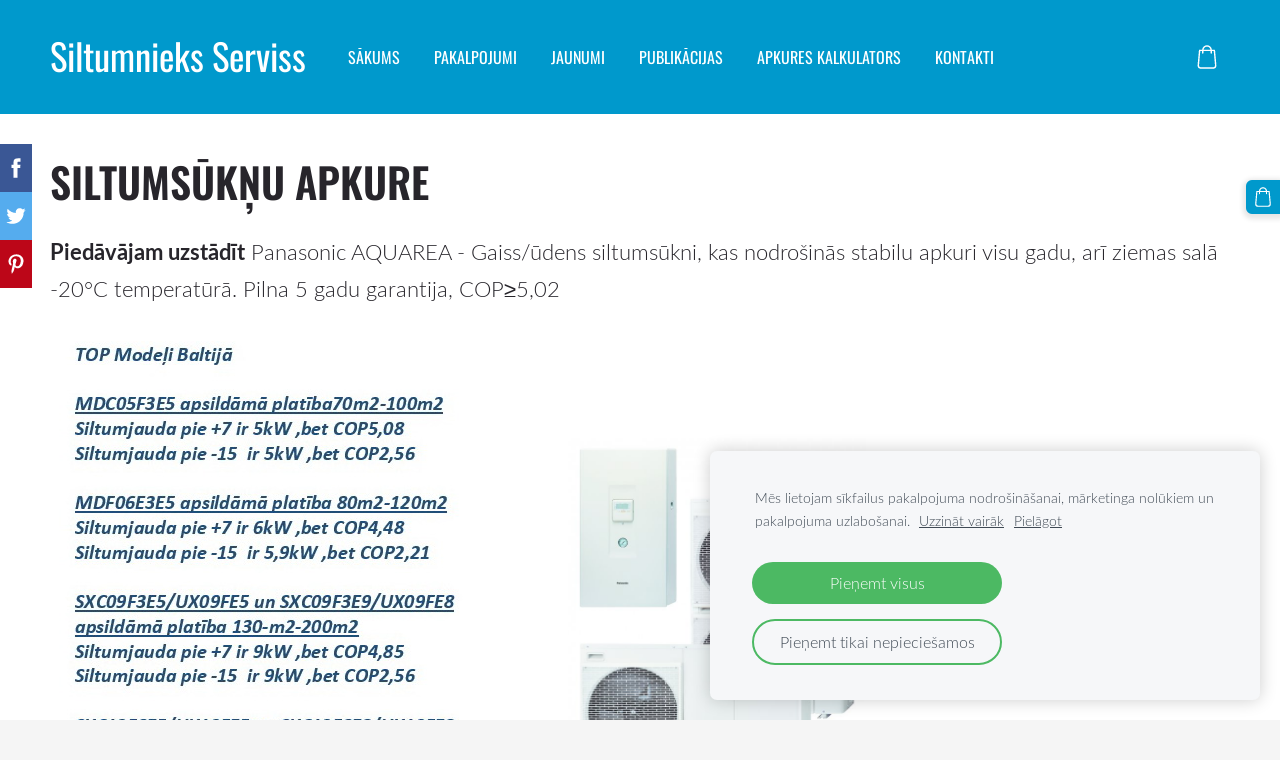

--- FILE ---
content_type: text/html; charset=UTF-8
request_url: https://www.siltumnieks.lv/pakalpojumi/siltumsuknu-apkure/
body_size: 6209
content:
<!doctype html>

<html lang="lv">

    <head>

        <title>Siltumnieks Serviss - Siltumsūkņu apkure</title>


    <link rel="canonical" href="https://www.siltumnieks.lv/pakalpojumi/siltumsuknu-apkure/">




        <meta charset="utf-8" />
        <meta name="viewport" content="width=device-width,initial-scale=1.0" />

        <link rel="stylesheet" href="https://dss4hwpyv4qfp.cloudfront.net/designs/_shared/css/layout-shared.css?v=2.574" type="text/css" />
        
        <link href="/favicon.gif?1" rel="shortcut icon">
<link href="/favicon.gif?1" rel="apple-touch-icon">        
            <link rel="stylesheet" href="https://dss4hwpyv4qfp.cloudfront.net/libs/js/fancybox3/jquery.fancybox.min.css?v=2.574" type="text/css" />
                <script src="https://dss4hwpyv4qfp.cloudfront.net/libs/js/jquery/2.2.4/jquery.min.js" ></script>
            <script src="https://dss4hwpyv4qfp.cloudfront.net/libs/js/fancybox3/jquery.fancybox.min.js?v=2.574" defer></script>
            <script src="https://dss4hwpyv4qfp.cloudfront.net/libs/js/bannerplay/jquery.bannerplay.js?v=2.574" defer></script>
            <script src="https://dss4hwpyv4qfp.cloudfront.net/libs/js/responsivevideos/jquery.responsivevideos.js?v=2.574" defer></script>
            <script src="https://dss4hwpyv4qfp.cloudfront.net/designs/_shared/js/bookings.js?v=2.574" defer></script>
            <script src="https://dss4hwpyv4qfp.cloudfront.net/designs/_shared/js/designfx.js?v=2.574" defer></script>
            <script src="https://dss4hwpyv4qfp.cloudfront.net/libs/js/mozlive.js?v=2.574" ></script>
                <link rel="alternate" href="https://www.siltumnieks.lv/page/informacija/rss/" type="application/rss+xml" title="Siltumnieks Serviss - Par piedāvātajām iekārtām" />
            <link rel="alternate" href="https://www.siltumnieks.lv/jaunumi/rss/" type="application/rss+xml" title="Siltumnieks Serviss - Jaunumi" />
        <script>var FRONTEND_CDN = 'https://dss4hwpyv4qfp.cloudfront.net';</script>


    
    
    <!-- Cookie bar -->
    <script src="https://dss4hwpyv4qfp.cloudfront.net/libs/js/cookiebar/cookiebar.js?v=2.574"></script>
    <script>
        $(document).ready(function() {
            try {
                cookieBar({
                theme: "light",
                bannerPolicyLink: "",
                language: "lv"
            });
            } catch (e) {}
        });
    </script>


    <script src="https://dss4hwpyv4qfp.cloudfront.net/m/localize/menu/lv/?v=2.574" defer></script>
<script src="https://dss4hwpyv4qfp.cloudfront.net/m/localize/cart/lv/?v=2.574" defer></script>
<script src="https://dss4hwpyv4qfp.cloudfront.net/libs/js/component/cart.js?v=2.574" defer></script>
<script src="https://dss4hwpyv4qfp.cloudfront.net/libs/js/component/filter.js?v=2.574" defer></script>

            <script>
                var mozPageMozApi = {"language":"lv","page":"siltumsuknu-apkure"}
            </script>
            

            <script>
                var mozCatalogUser = {
                    isLoggedIn: 0
                }
            </script>
            


<script>
    function isSmallTouchDevice() {
        return (('ontouchstart' in window) && (window.matchMedia("(max-width: 750px), (max-height: 500px)").matches));
    }
    if (isSmallTouchDevice()) {
        document.documentElement.classList.add('mobile-header');
    }
</script>



                <link href="https://dss4hwpyv4qfp.cloudfront.net/designs/_shared/fonts/?family=Lato:300,300italic,700,700italic|Oswald:400,400italic,600,600italic&v=2.574" rel="stylesheet" />
        <style class="customizer">
                                                                                                                                                            :root { --color-header :  #0099cc  }
                                                                                                                            :root { --color-title :  #ffffff  }
                                                                                                                            :root { --color-menu-text :  #ffffff  }
                                                                                                                            :root { --color-menu-text-selected :  #ffffff  }
                                                                                                                            :root { --color-menu-accent :  #ffffff  }
                                                                                                                            :root { --color-submenu :  #eeeeee  }
                                                                                                                            :root { --color-submenu-text :  #27252b  }
                                                                                                                            :root { --color-submenu-text-selected :  #237dac  }
                                                                                                                            :root { --color-submenu-accent :  #237dac  }
                                                                                                                            :root { --color-link :  #237dac  }
                                                                                                                            :root { --color-button :  #0099cc  }
                                                                                                                            :root { --color-button-text :  #ffffff  }
                                                                                                                            :root { --color-button-hover :  #27252b  }
                                                                                                                            :root { --color-button-text-hover :  #ffffff  }
                                                                                                                            :root { --color-sidemenu-text :  #27252b  }
                                                                                                                            :root { --color-sidemenu-text-hover :  #27252b  }
                                                                                                                            :root { --color-h1 :  #27252b  }
                                                                                                                            :root { --color-h2 :  #333333  }
                                                                                                                            :root { --color-h3 :  #333333  }
                                                                                                                            :root { --color-text :  #27252b  }
                                                                                                                            :root { --color-text-strong :  #000000  }
                                                                                                                            :root { --color-price :  #000000  }
                                                                                                                            :root { --color-text-highlight :  rgba(0, 0, 0, 0.05)  }
                                                                                                                            :root { --color-text-border :  rgba(0, 0, 0, 0.15)  }
                                                                                                                            :root { --color-background :  #ffffff  }
                                                                                                                            :root { --color-section-bg-1 :  #f3f4f7  }
                                                                                                                            :root { --color-section-bg-2 :  #0099cc  }
                                                                                                                            :root { --color-section-bg-3 :  #333333  }
                                                                                                                            :root { --color-footer :  #f5f5f5  }
                                                                                                                            :root { --color-footer-text :  #27252b  }
                                                                                                                            :root { --color-footer-link :  #237dac  }
                                                                                                                            :root { --color-footer-link-hover :  #27252b  }
                                                                                                                            :root { --color-text-1 :  #ffffff  }
                                                                                                                            :root { --color-text-1-highlight :  rgba(255, 255, 255, 0.17)  }
                                                                                                                            :root { --color-text-1-button :  #ffffff  }
                                                                                                                            :root { --color-text-1-button-text :  #000000  }
                                                                                                                                                                                                                                                                                                                                                                                                                                
        @media (forced-colors: active) {
            :root { --color-header :  Canvas  }
            :root { --color-title :  CanvasText  }
            :root { --color-menu-text :  LinkText  }
            :root { --color-menu-text-selected :  CanvasText  }
            :root { --color-menu-accent :  CanvasText  }
            :root { --color-submenu :  Canvas  }
            :root { --color-submenu-text :  LinkText  }
            :root { --color-submenu-text-selected :  CanvasText  }
            :root { --color-submenu-accent :  CanvasText  }
            :root { --color-link :  LinkText  }
            :root { --color-button :  ButtonFace  }
            :root { --color-button-text :  ButtonText  }
            :root { --color-button-hover :  ButtonFace  }
            :root { --color-button-text-hover :  ButtonText  }
            :root { --color-sidemenu-text :  LinkText  }
            :root { --color-sidemenu-text-hover :  CanvasText  }
            :root { --color-h1 :  CanvasText  }
            :root { --color-h2 :  CanvasText  }
            :root { --color-h3 :  CanvasText  }
            :root { --color-text :  CanvasText  }
            :root { --color-text-strong :  CanvasText  }
            :root { --color-price :  CanvasText  }
            :root { --color-text-highlight :  Canvas  }
            :root { --color-text-border :  CanvasText  }
            :root { --color-background :  Canvas  }
            :root { --color-section-bg-1 :  Canvas  }
            :root { --color-section-bg-2 :  Canvas  }
            :root { --color-section-bg-3 :  Canvas  }
            :root { --color-footer :  Canvas  }
            :root { --color-footer-text :  CanvasText  }
            :root { --color-footer-link :  LinkText  }
            :root { --color-footer-link-hover :  CanvasText  }
            :root { --color-text-1 :  CanvasText  }
            :root { --color-text-1-highlight :  Canvas  }
            :root { --color-text-1-button :  ButtonFace  }
            :root { --color-text-1-button-text :  ButtonText  }
        }

    </style>
    <style class="customizer-fonts">
                                                                                                                                                                                                                                                                                                                                                                                                                                                                                                                                                                                                                                                                                                                                                                                                                                                                                                            body, .mz_editable {
                                                                                font-family : Lato, Arial, Helvetica, sans-serif;
                                                                                                            font-weight : 200;
                                                                        }
                                                                                                                            #title .mz_wysiwyg {
                                                                                font-family : Oswald, Arial, Helvetica, sans-serif;
                                                                                                            font-weight : 500;
                                                                                                            font-style : normal;
                                                                        }
                                                                                                                            .mz_editable h1, .mz_editable h1.moze-megatitle {
                                                                                font-family : Oswald, Arial, Helvetica, sans-serif;
                                                                                                            font-weight : 600;
                                                                                                            letter-spacing : 0;
                                                                                                            text-transform : uppercase;
                                                                        }
                                                                                                                            .mz_editable h2, .sidebox h2 {
                                                                                font-family : Oswald, Arial, Helvetica, sans-serif;
                                                                                                            font-weight : 400;
                                                                                                            letter-spacing : 0;
                                                                                                            text-transform : uppercase;
                                                                        }
                                                                            #sidebar h2 {
                                                                                font-family : Oswald, Arial, Helvetica, sans-serif;
                                                                                                            font-weight : 400;
                                                                                                            letter-spacing : 0;
                                                                                                            text-transform : uppercase;
                                                                        }
                                                                                                                            .mz_editable h3 {
                                                                                font-family : Oswald, Arial, Helvetica, sans-serif;
                                                                                                            font-weight : 400;
                                                                                                            letter-spacing : 0;
                                                                                                            text-transform : uppercase;
                                                                        }
                                                                                                                            .moze-form input, .moze-form select, .moze-form textarea {
                                                                                font-family : Lato, Arial, Helvetica, sans-serif;
                                                                        }
                                                                                                                            .moze-button, .moze-button-large, .moze-form .moze-formbutton {
                                                                                font-family : Oswald, Arial, Helvetica, sans-serif;
                                                                                                            font-weight : 400;
                                                                                                            letter-spacing : 0;
                                                                                                            text-transform : uppercase;
                                                                        }
                                                                                                                            .mz_editable .moze-blockquote {
                                                                                font-style : italic;
                                                                        }
                                                                                                                            .mz_editable .moze-code {
                                                                                font-family : 'Courier New', Courier, monospace;
                                                                        }
                                                                                                                            #menu ul li a {
                                                                                font-family : Lato, Arial, Helvetica, sans-serif;
                                                                                                            text-transform : none;
                                                                        }
                                                                                                                            #menu > ul > li > a {
                                                                                font-family : Oswald, Arial, Helvetica, sans-serif;
                                                                                                            font-weight : 400;
                                                                                                            text-transform : uppercase;
                                                                                                            letter-spacing : 0;
                                                                                                                                                                                       }
                                                                                                                            #header-side a {
                                                                                font-family : Lato, Arial, Helvetica, sans-serif;
                                                                        }
                                                                                                                            #footmenu a {
                                                                                font-family : Oswald, Arial, Helvetica, sans-serif;
                                                                                                            font-weight : 400;
                                                                                                            text-transform : uppercase;
                                                                                                                                                                                       }
                                                                                                                                                                </style>

    

    	<script type="text/javascript" src="https://site-16009.mozfiles.com/files/16009/jquery_heatcalculator.js?1425240294"></script>
	<script type="text/javascript">
		$().ready(function() {
			$('form#hcform').heatCalculator();
		});
	</script>


    </head>

    <body class="header-menu-begin    footer-classic                    design-menu-selected-normal    design-languages-dropdown            design-width-m design-width-m design-width-m design-width-m design-textsize-m design-textsize-m design-textsize-m design-textsize-m design-buttons-rounded design-buttons-rounded design-buttons-rounded  design-v2" lang="lv">

        
        <div id="wrap">
            <header id="top">
    <div id="header">
        <a id="skip-link" href="javascript:;" tabindex="1">Pāriet uz galveno saturu</a>
        <div id="header-side">
            <div id="shopicons">
                                                <button class="menu-icon shopbar-cart" href="javascript:;" title="Pirkumu grozs" aria-label="Pirkumu grozs" aria-haspopup="dialog"><svg xmlns="http://www.w3.org/2000/svg"></svg><span class="moze-value-bubble"></span></button>
                                            </div>
            <div id="toolicons">

            </div>
            
                    </div>
        <div id="header-main">
            <div id="title">
                                    <a href="/" tabindex="2"><div class="mz_component mz_logo mz_editable mz_wysiwyg">    <div class="moze-wysiwyg-editor" >
        Siltumnieks Serviss
    </div>
</div></a>
                            </div>
                            <div id="toptext" style="display: none">
                    <div  class="mz_component mz_wysiwyg mz_editable">    <div class="moze-wysiwyg-editor" >
            </div>
</div>
                </div>
                                        <div  class="mz_component mz_menu" id="menu" aria-label="Galvenā izvēlne">
            <ul role="menu">
                <li role="none"><a href="/"  role="menuitem" >Sākums</a>
                                    </li>
                        <li class="selected" role="none"><a href="/pakalpojumi/"  role="menuitem" aria-haspopup="true" aria-current="true">Pakalpojumi</a>
                        <ul role="menu">
                <li role="none"><a href="/pakalpojumi/granulu-malkas-apkure/"  role="menuitem" >Granulu/malkas apkure</a>
                                    </li>
                        <li class="selected" role="none"><a href="/pakalpojumi/siltumsuknu-apkure/"  role="menuitem"  aria-current="true">Siltumsūkņu apkure</a>
                                    </li>
                        <li role="none"><a href="/pakalpojumi/energoeenergofektivitates-paaugstinasana/"  role="menuitem" >Energoefektivitātes paaugstināšana</a>
                                    </li>
                            </ul></li>
                                    <li role="none"><a href="/jaunumi/"  role="menuitem" >Jaunumi</a>
                                    </li>
                        <li role="none"><a href="/publikacijas/"  role="menuitem" >Publikācijas</a>
                                    </li>
                        <li role="none"><a href="/apkures-kalkulators/"  role="menuitem" >Apkures kalkulators</a>
                                    </li>
                        <li role="none"><a href="/kontakti/"  role="menuitem" >Kontakti</a>
                                </li></ul>
            
</div>
                    </div>

        <button id="languages-opener" aria-label="Valodas izvēle" class="mobile-menu-opener clearbutton"><svg xmlns="http://www.w3.org/2000/svg"></svg></button>
        <button id="menu-opener" aria-label="Galvenā izvēlne" class="mobile-menu-opener clearbutton"><svg xmlns="http://www.w3.org/2000/svg"></svg></button>

    </div>
    </header>                        

    
            <script src="https://dss4hwpyv4qfp.cloudfront.net/libs/js/jquery/jquery.unveil.js"></script>
<script>
    $(document).ready(function() {
        $(".moze-gallery img").unveil(300);
    });
</script>        
    <main class="mz_component mz_grid" data-cid="7296513" data-pid="198203">


    
                                                                
<div class="section section-customizable section-bg-none section-text-color-none section-height-s section-width-"
     data-row-id="6018"
     data-row-slice="gallery"
     data-row-slice-variant="gallery-default"
     id="slice6018">

    <!-- slice-gallery -->

    <div class="container">

        <div class="gridrow">
            <div class="column-12-12">
                                    <div  class="mz_component mz_wysiwyg mz_editable">    <div class="moze-wysiwyg-editor" >
                    <h1>Siltumsūkņu apkure
  <br>
</h1>
<p><span class="moze-gigantic"><b>Piedāvājam uzstādīt</b> Panasonic AQUAREA - Gaiss/ūdens siltumsūkni, kas nodrošinās stabilu apkuri visu gadu, arī ziemas salā -20°C temperatūrā. Pilna 5 gadu garantija, COP≥5,02</span></p><p></p><table class="moze-table-border"><tbody><tr><td><img src="//site-16009.mozfiles.com/files/16009/Panasonic_top-1.jpg"></td><td><img style="width: 298px;" src="http://site-16009.mozfiles.com/files/16009/medium/12_AQ_BODE.jpg"></td></tr></tbody></table><span class="moze-huge">Gaiss - ūdens siltumsūkņa uzstādīšana ir vienkārša un ātra.</span><br><span class="moze-huge">Nav nepieciešams veikt rakšanas vai urbšanas darbus, ko prasa zemes siltumsūkņi.</span><br><span class="moze-huge">Gada lietderības koeficients ir tuvs zemes siltumsūkņu lietderības koeficientam, taču ierīkošanas izmaksas ir krietni lētākas.</span><br><br><h1>Galerija</h1>
<p>Šeit redzami daži no mūsu gaiss - ūdens siltumsūkņu objektiem.
  <br>
</p>
            </div>
</div>
                            </div>
        </div>

        <div class="gridrow">
            <div class="column-12-12">
                <div  class="mz_component mz_gallery">
    <ul class="moze-gallery pictures">
                    <li >
                                <img src="https://site-16009.mozfiles.com/files/16009/galleries/905214/thumb/2011-08-24_18_36_00.jpg?157347" alt="">
                                                    <a class="moze-gallery-overlay" href="https://site-16009.mozfiles.com/files/16009/galleries/905214/large/2011-08-24_18_36_00.jpg?157347" data-fancybox="gallery_905214" data-caption="" aria-label="Skatīt pilna izmēra attēlu">
                        <div class="title"><span></span></div>
                    </a>
                            </li>
                    <li >
                                <img src="https://site-16009.mozfiles.com/files/16009/galleries/905214/thumb/2011-09-01_19_46_47-1.jpg?157348" alt="">
                                                    <a class="moze-gallery-overlay" href="https://site-16009.mozfiles.com/files/16009/galleries/905214/large/2011-09-01_19_46_47-1.jpg?157348" data-fancybox="gallery_905214" data-caption="" aria-label="Skatīt pilna izmēra attēlu">
                        <div class="title"><span></span></div>
                    </a>
                            </li>
                    <li >
                                <img src="https://site-16009.mozfiles.com/files/16009/galleries/905214/thumb/2011-09-09_09_49_20.jpg?157349" alt="">
                                                    <a class="moze-gallery-overlay" href="https://site-16009.mozfiles.com/files/16009/galleries/905214/large/2011-09-09_09_49_20.jpg?157349" data-fancybox="gallery_905214" data-caption="" aria-label="Skatīt pilna izmēra attēlu">
                        <div class="title"><span></span></div>
                    </a>
                            </li>
                    <li >
                                <img src="https://site-16009.mozfiles.com/files/16009/galleries/905214/thumb/2011-09-09_09_49_33.jpg?157350" alt="">
                                                    <a class="moze-gallery-overlay" href="https://site-16009.mozfiles.com/files/16009/galleries/905214/large/2011-09-09_09_49_33.jpg?157350" data-fancybox="gallery_905214" data-caption="" aria-label="Skatīt pilna izmēra attēlu">
                        <div class="title"><span></span></div>
                    </a>
                            </li>
                    <li >
                                <img src="https://site-16009.mozfiles.com/files/16009/galleries/905214/thumb/2012-06-26_17_32_45.jpg?157351" alt="">
                                                    <a class="moze-gallery-overlay" href="https://site-16009.mozfiles.com/files/16009/galleries/905214/large/2012-06-26_17_32_45.jpg?157351" data-fancybox="gallery_905214" data-caption="" aria-label="Skatīt pilna izmēra attēlu">
                        <div class="title"><span></span></div>
                    </a>
                            </li>
                    <li >
                                <img src="https://site-16009.mozfiles.com/files/16009/galleries/905214/thumb/2012-06-26_17_35_30.jpg?157352" alt="">
                                                    <a class="moze-gallery-overlay" href="https://site-16009.mozfiles.com/files/16009/galleries/905214/large/2012-06-26_17_35_30.jpg?157352" data-fancybox="gallery_905214" data-caption="" aria-label="Skatīt pilna izmēra attēlu">
                        <div class="title"><span></span></div>
                    </a>
                            </li>
                    <li >
                                <img src="https://site-16009.mozfiles.com/files/16009/galleries/905214/thumb/2014-05-27_18_27_04.jpg?157353" alt="">
                                                    <a class="moze-gallery-overlay" href="https://site-16009.mozfiles.com/files/16009/galleries/905214/large/2014-05-27_18_27_04.jpg?157353" data-fancybox="gallery_905214" data-caption="" aria-label="Skatīt pilna izmēra attēlu">
                        <div class="title"><span></span></div>
                    </a>
                            </li>
                    <li >
                                <img src="https://site-16009.mozfiles.com/files/16009/galleries/905214/thumb/2014-05-27_18_27_21.jpg?157354" alt="">
                                                    <a class="moze-gallery-overlay" href="https://site-16009.mozfiles.com/files/16009/galleries/905214/large/2014-05-27_18_27_21.jpg?157354" data-fancybox="gallery_905214" data-caption="" aria-label="Skatīt pilna izmēra attēlu">
                        <div class="title"><span></span></div>
                    </a>
                            </li>
                    <li >
                                <img src="https://site-16009.mozfiles.com/files/16009/galleries/905214/thumb/2014-05-27_18_35_58.jpg?157355" alt="">
                                                    <a class="moze-gallery-overlay" href="https://site-16009.mozfiles.com/files/16009/galleries/905214/large/2014-05-27_18_35_58.jpg?157355" data-fancybox="gallery_905214" data-caption="" aria-label="Skatīt pilna izmēra attēlu">
                        <div class="title"><span></span></div>
                    </a>
                            </li>
                    <li >
                                <img src="https://site-16009.mozfiles.com/files/16009/galleries/905214/thumb/2014-06-13_18_36_19.jpg?167413" alt="">
                                                    <a class="moze-gallery-overlay" href="https://site-16009.mozfiles.com/files/16009/galleries/905214/large/2014-06-13_18_36_19.jpg?167413" data-fancybox="gallery_905214" data-caption="" aria-label="Skatīt pilna izmēra attēlu">
                        <div class="title"><span></span></div>
                    </a>
                            </li>
                    <li >
                                <img src="https://site-16009.mozfiles.com/files/16009/galleries/905214/thumb/2014-06-13_23_03_37.jpg?167416" alt="">
                                                    <a class="moze-gallery-overlay" href="https://site-16009.mozfiles.com/files/16009/galleries/905214/large/2014-06-13_23_03_37.jpg?167416" data-fancybox="gallery_905214" data-caption="" aria-label="Skatīt pilna izmēra attēlu">
                        <div class="title"><span></span></div>
                    </a>
                            </li>
                    <li >
                                <img src="https://site-16009.mozfiles.com/files/16009/galleries/905214/thumb/WhatsApp_Image_2020-05-02_at_15_49_00.jpeg?4663013" alt="">
                                                    <a class="moze-gallery-overlay" href="https://site-16009.mozfiles.com/files/16009/galleries/905214/large/WhatsApp_Image_2020-05-02_at_15_49_00.jpeg?4663013" data-fancybox="gallery_905214" data-caption="" aria-label="Skatīt pilna izmēra attēlu">
                        <div class="title"><span></span></div>
                    </a>
                            </li>
                    <li >
                                <img src="https://site-16009.mozfiles.com/files/16009/galleries/905214/thumb/WhatsApp_Image_2020-05-02_at_15_49_03__1_.jpeg?4663014" alt="">
                                                    <a class="moze-gallery-overlay" href="https://site-16009.mozfiles.com/files/16009/galleries/905214/large/WhatsApp_Image_2020-05-02_at_15_49_03__1_.jpeg?4663014" data-fancybox="gallery_905214" data-caption="" aria-label="Skatīt pilna izmēra attēlu">
                        <div class="title"><span></span></div>
                    </a>
                            </li>
                    <li >
                                <img src="https://site-16009.mozfiles.com/files/16009/galleries/905214/thumb/20181029_130716.jpg?4663031" alt="">
                                                    <a class="moze-gallery-overlay" href="https://site-16009.mozfiles.com/files/16009/galleries/905214/large/20181029_130716.jpg?4663031" data-fancybox="gallery_905214" data-caption="" aria-label="Skatīt pilna izmēra attēlu">
                        <div class="title"><span></span></div>
                    </a>
                            </li>
                    <li >
                                <img src="https://site-16009.mozfiles.com/files/16009/galleries/905214/thumb/20181029_130742.jpg?4663032" alt="">
                                                    <a class="moze-gallery-overlay" href="https://site-16009.mozfiles.com/files/16009/galleries/905214/large/20181029_130742.jpg?4663032" data-fancybox="gallery_905214" data-caption="" aria-label="Skatīt pilna izmēra attēlu">
                        <div class="title"><span></span></div>
                    </a>
                            </li>
                    <li >
                                <img src="https://site-16009.mozfiles.com/files/16009/galleries/905214/thumb/20200415_185037.jpg?4663037" alt="">
                                                    <a class="moze-gallery-overlay" href="https://site-16009.mozfiles.com/files/16009/galleries/905214/large/20200415_185037.jpg?4663037" data-fancybox="gallery_905214" data-caption="" aria-label="Skatīt pilna izmēra attēlu">
                        <div class="title"><span></span></div>
                    </a>
                            </li>
                    <li >
                                <img src="https://site-16009.mozfiles.com/files/16009/galleries/905214/thumb/20200415_185056.jpg?4663038" alt="">
                                                    <a class="moze-gallery-overlay" href="https://site-16009.mozfiles.com/files/16009/galleries/905214/large/20200415_185056.jpg?4663038" data-fancybox="gallery_905214" data-caption="" aria-label="Skatīt pilna izmēra attēlu">
                        <div class="title"><span></span></div>
                    </a>
                            </li>
                    <li >
                                <img src="https://site-16009.mozfiles.com/files/16009/galleries/905214/thumb/20200415_185109.jpg?4663039" alt="">
                                                    <a class="moze-gallery-overlay" href="https://site-16009.mozfiles.com/files/16009/galleries/905214/large/20200415_185109.jpg?4663039" data-fancybox="gallery_905214" data-caption="" aria-label="Skatīt pilna izmēra attēlu">
                        <div class="title"><span></span></div>
                    </a>
                            </li>
            </ul>



</div>
            </div>
        </div>

                            
    </div>

</div>            
    
    </main>

    
    <div  class="mz_component mz_catalogcart mz_catalogsidecart" data-name="maincatalogcartside" data-type="catalogcartside" data-page-type="3" data-catalog-layout="standard" data-cart-id=""><div id="shopbar">
    <button id="shopbar-search" class="shopbar-search" aria-label="Meklēt"  aria-haspopup="dialog">
        <svg xmlns="http://www.w3.org/2000/svg"></svg>
        <div class="separator"></div>
    </button>
        <button id="shopbar-cart" class="shopbar-cart" aria-label="Pirkumu grozs" aria-haspopup="dialog">
        <svg xmlns="http://www.w3.org/2000/svg"></svg>
        <span>0</span>
    </button>
    </div>


<div id="shopbar-sidecart" class="sliding-panel" role="dialog" aria-labelledby="cat-sidecart-heading">
    <div class="sliding-panel-header">
        <div class="mz_editable">         <h2 id="cat-sidecart-heading">Pirkumu grozs</h2>
        </div>
        <button id="shopbar-sidecart-close" class="sliding-panel-close" aria-label="Aizvērt">
            <svg xmlns="http://www.w3.org/2000/svg"></svg>
        </button>
    </div>
    <div id="shopbar-sidecart-base" class="sliding-panel-body">
        
<p>Pirkumu grozs ir tukšs.</p>


    </div>
</div>


<div id="shopbar-account-panel" class="sliding-panel" role="dialog" aria-labelledby="cat-account-panel-heading">

    <div class="sliding-panel-header">
        <div class="mz_editable">
            <h2 id="cat-account-panel-heading"></h2>
            <span class="account-email"></span>
        </div>
        <button id="shopbar-account-panel-close" class="sliding-panel-close" aria-label="Aizvērt">
            <svg xmlns="http://www.w3.org/2000/svg"></svg>
        </button>
    </div>

    <div id="shopbar-account-panel-base" class="sliding-panel-body mz_editable"></div>

    <script src="/backend/js/components/jquery.mozuserauthmanager.js?v="></script>
    <script>
        $(document).ready(() => (new mozUserAuthManager({

            localization: {
                cmAccountPanelCreateAccount: 'Create an account',
                cmAccountPanelErrorAccountDoesNotExist: 'User with this e-mail address does not exist.',
                cmAccountPanelErrorAccountExists: 'Account with this e-mail address already exists.',
                cmAccountPanelErrorAccountSuspended: 'This account is suspended. Please contact customer support.',
                cmAccountPanelErrorInvalidPassword: 'Incorrect password.',
                cmAccountPanelErrorWeakPassword: 'Password must be at least 8 characters long.',
                cmAccountPanelLogIn2: 'Login to existing account',
                cmAccountPanelLogIn: 'Log in',
                cmAccountPanelLogOut: 'Log out',
                cmAccountPanelMyDetails: 'My details',
                cmAccountPanelMyOrders: 'My orders',
                cmAccountPanelMyReviews: 'My reviews',
                cmAccountPanelPassword: 'Password',
                cmAccountPanelPasswordForgot: 'Forgot password?',
                cmCatalogAcceptMarketingCommunication: 'Vēlos saņemt īpašos piedāvājumus, jaunumus un atgādinājumus',
                cmCatalogAcceptTOS: 'Piekrītu &lt;a href=&quot;%s&quot; target=&quot;_blank&quot;&gt;lietošanas noteikumiem&lt;/a&gt;',
                cmCatalogAcceptTOSnPrivacy: 'Piekrītu &lt;a href=&quot;%s&quot; target=&quot;_blank&quot;&gt;lietošanas noteikumiem&lt;/a&gt; un &lt;a href=&quot;%s&quot; target=&quot;_blank&quot;&gt;privātuma politikai&lt;/a&gt;',
                cmCatalogCartEmail: 'E-pasta adrese',
                cmCatalogCartName: 'Vārds, uzvārds',
                cmCatalogCheckoutAcceptTOS: 'Nav akceptēti lietošanas noteikumi.',
                cmCatalogCheckoutAcceptTOSnPrivacy: 'Nav akceptēti lietošanas noteikumi vai privātuma politika.',
                erInMaintenanceMode: 'Šobrīd nav iespējams apstrādāt Tavu pieprasījumu sakarā ar plānotiem uzlabošanas darbiem. Lūdzu, mēģiniet vēlāk.',
            },

            catalogBaseURL: '/pakalpojumi/siltumsuknu-apkure/',

            legalUrl: 'https://www.siltumnieks.lv/noteikumi/',
            privacyUrl: 'https://www.siltumnieks.lv/privatums/',

            showMarketingConsent: true,
            showReviews: false,

            catUser: null

        })).init());
    </script>
</div>

<div id="cat-search-panel" style="display: none" role="dialog">
    <form id="shopbar-searchform" action="/page/" class="moze-catalog-searchbox-sideform moze-form" method="post" role="search">
        <input aria-label="Meklēt" class="search-query" type="text" value="" placeholder="Meklēt">
        <button class="search-btn" aria-label="Meklēt"></button>
        <button class="close-btn" aria-label="Aizvērt"><svg xmlns="http://www.w3.org/2000/svg"></svg></button>
    </form>
</div>

<script>
    $(document).ready(function() {
        initShopWidget();
        initShopSidecart();
    });
</script></div>


        </div>

            <footer id="bottom" class="mz_footer">
        <div  class="mz_component mz_menu" id="footmenu">
            <ul role="menu">
                <li role="none"><a href="/noteikumi/"  role="menuitem" >Noteikumi</a>
                                    </li>
                        <li role="none"><a href="/privatums/"  role="menuitem" >Privātums</a>
                                </li></ul>
            
</div>
        <div id="footer">
            <div id="foottext">
                <div  class="mz_component mz_wysiwyg mz_editable">    <div class="moze-wysiwyg-editor" >
                    Veidots ar <a href="http://www.mozello.lv" target="_blank">Mozello</a> - labo mājas lapu ģeneratoru.
            </div>
</div>
            </div>
            <div id="social" >
                <div  class="mz_component mz_social">
        <a class="facebook icon-facebook" title="Facebook" href="https://www.facebook.com/auseklisl" target="_blank"></a>                        
</div>
            </div>
        </div>
    </footer>

        
    

    <!-- Google Analytics Code -->
    <script>
        (function(i,s,o,g,r,a,m){i['GoogleAnalyticsObject']=r;i[r]=i[r]||function(){
        (i[r].q=i[r].q||[]).push(arguments)},i[r].l=1*new Date();a=s.createElement(o),
        m=s.getElementsByTagName(o)[0];a.async=1;a.src=g;m.parentNode.insertBefore(a,m)
        })(window,document,'script','//www.google-analytics.com/analytics.js','ga');
        ga('create', 'UA-50487081-1', 'auto');
        ga('send', 'pageview');
    </script>

    <script>
        $(document).ready(function(){
            $(".mz_wysiwyg").responsiveVideos();
        });
    </script>


        <link href="https://dss4hwpyv4qfp.cloudfront.net/apps/addons/sharebuttons/script/jquery.sharebuttons.css?v=2.574" rel="stylesheet" type="text/css">
        <script src="https://dss4hwpyv4qfp.cloudfront.net/apps/addons/sharebuttons/script/jquery.sharebuttons.js?v=2.574"></script>
        <script>
            $(document).ready(function() { 
                $("body").shareButtons({
                    showFacebook: true,
                    showTwitter: true,
                    showPinterest: true,
                    showGplus: false,
                    showDraugiem: false,
                    showVkontakte: false,
                    language: "en",
                }); 
            });
        </script>
        


    <script defer src="https://static.cloudflareinsights.com/beacon.min.js/vcd15cbe7772f49c399c6a5babf22c1241717689176015" integrity="sha512-ZpsOmlRQV6y907TI0dKBHq9Md29nnaEIPlkf84rnaERnq6zvWvPUqr2ft8M1aS28oN72PdrCzSjY4U6VaAw1EQ==" data-cf-beacon='{"version":"2024.11.0","token":"34c6bac0883141168dbb7031de7700c0","r":1,"server_timing":{"name":{"cfCacheStatus":true,"cfEdge":true,"cfExtPri":true,"cfL4":true,"cfOrigin":true,"cfSpeedBrain":true},"location_startswith":null}}' crossorigin="anonymous"></script>
</body>

</html>